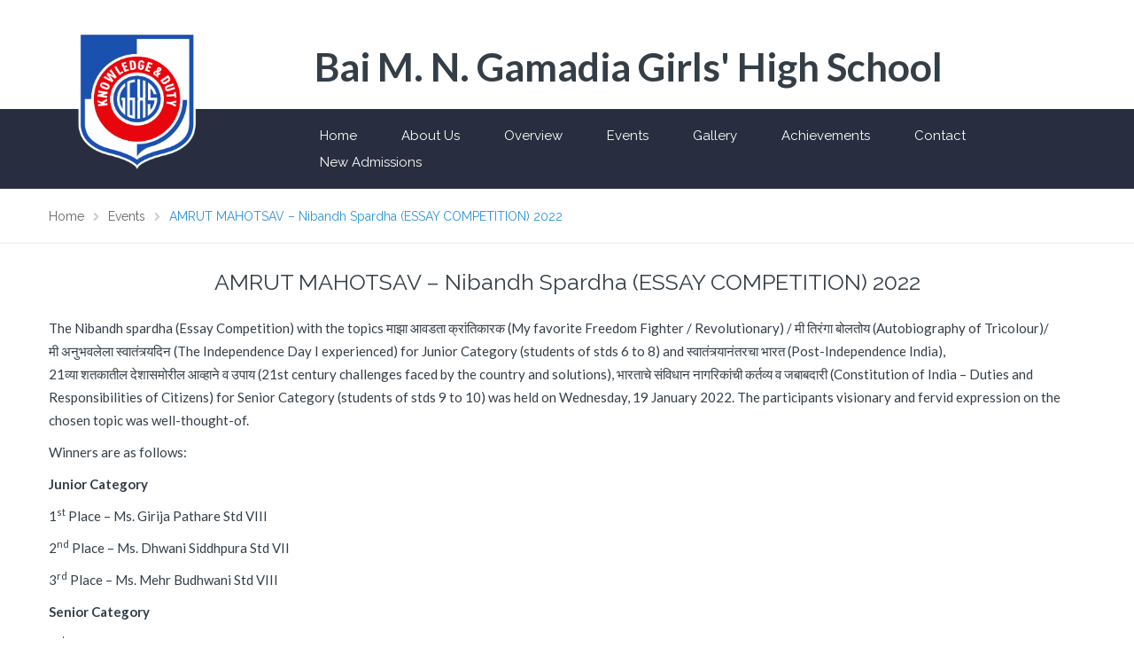

--- FILE ---
content_type: text/html; charset=UTF-8
request_url: https://www.gamadiaschool.org/amrut-mahotsav-nibandh-spardha-essay-competition-2022/
body_size: 12294
content:
<!DOCTYPE html>
<html class="no-js" lang="en-US">
<head>
	<meta charset="UTF-8"/>
	<meta http-equiv="X-UA-Compatible" content="IE=edge">
	<meta name="viewport" content="width=device-width, initial-scale=1">
	<title>AMRUT MAHOTSAV &#8211; Nibandh Spardha (ESSAY COMPETITION) 2022 &#8211; Bai M.N. Gamadia Girls&#039; High School</title>
                        <script>
                            /* You can add more configuration options to webfontloader by previously defining the WebFontConfig with your options */
                            if ( typeof WebFontConfig === "undefined" ) {
                                WebFontConfig = new Object();
                            }
                            WebFontConfig['google'] = {families: ['Lato:400', 'Raleway:100,200,300,400,500,600,700,800,900,100italic,200italic,300italic,400italic,500italic,600italic,700italic,800italic,900italic&subset=latin']};

                            (function() {
                                var wf = document.createElement( 'script' );
                                wf.src = 'https://ajax.googleapis.com/ajax/libs/webfont/1.5.3/webfont.js';
                                wf.type = 'text/javascript';
                                wf.async = 'true';
                                var s = document.getElementsByTagName( 'script' )[0];
                                s.parentNode.insertBefore( wf, s );
                            })();
                        </script>
                        <link rel='dns-prefetch' href='//maps.googleapis.com' />
<link rel='dns-prefetch' href='//fonts.googleapis.com' />
<link rel='dns-prefetch' href='//netdna.bootstrapcdn.com' />
<link rel='dns-prefetch' href='//s.w.org' />
<link rel="alternate" type="application/rss+xml" title="Bai M.N. Gamadia Girls&#039; High School &raquo; Feed" href="https://www.gamadiaschool.org/feed/" />
<link rel="alternate" type="application/rss+xml" title="Bai M.N. Gamadia Girls&#039; High School &raquo; Comments Feed" href="https://www.gamadiaschool.org/comments/feed/" />
		<script type="text/javascript">
			window._wpemojiSettings = {"baseUrl":"https:\/\/s.w.org\/images\/core\/emoji\/13.0.1\/72x72\/","ext":".png","svgUrl":"https:\/\/s.w.org\/images\/core\/emoji\/13.0.1\/svg\/","svgExt":".svg","source":{"concatemoji":"https:\/\/www.gamadiaschool.org\/wp-includes\/js\/wp-emoji-release.min.js?ver=5.6.16"}};
			!function(e,a,t){var n,r,o,i=a.createElement("canvas"),p=i.getContext&&i.getContext("2d");function s(e,t){var a=String.fromCharCode;p.clearRect(0,0,i.width,i.height),p.fillText(a.apply(this,e),0,0);e=i.toDataURL();return p.clearRect(0,0,i.width,i.height),p.fillText(a.apply(this,t),0,0),e===i.toDataURL()}function c(e){var t=a.createElement("script");t.src=e,t.defer=t.type="text/javascript",a.getElementsByTagName("head")[0].appendChild(t)}for(o=Array("flag","emoji"),t.supports={everything:!0,everythingExceptFlag:!0},r=0;r<o.length;r++)t.supports[o[r]]=function(e){if(!p||!p.fillText)return!1;switch(p.textBaseline="top",p.font="600 32px Arial",e){case"flag":return s([127987,65039,8205,9895,65039],[127987,65039,8203,9895,65039])?!1:!s([55356,56826,55356,56819],[55356,56826,8203,55356,56819])&&!s([55356,57332,56128,56423,56128,56418,56128,56421,56128,56430,56128,56423,56128,56447],[55356,57332,8203,56128,56423,8203,56128,56418,8203,56128,56421,8203,56128,56430,8203,56128,56423,8203,56128,56447]);case"emoji":return!s([55357,56424,8205,55356,57212],[55357,56424,8203,55356,57212])}return!1}(o[r]),t.supports.everything=t.supports.everything&&t.supports[o[r]],"flag"!==o[r]&&(t.supports.everythingExceptFlag=t.supports.everythingExceptFlag&&t.supports[o[r]]);t.supports.everythingExceptFlag=t.supports.everythingExceptFlag&&!t.supports.flag,t.DOMReady=!1,t.readyCallback=function(){t.DOMReady=!0},t.supports.everything||(n=function(){t.readyCallback()},a.addEventListener?(a.addEventListener("DOMContentLoaded",n,!1),e.addEventListener("load",n,!1)):(e.attachEvent("onload",n),a.attachEvent("onreadystatechange",function(){"complete"===a.readyState&&t.readyCallback()})),(n=t.source||{}).concatemoji?c(n.concatemoji):n.wpemoji&&n.twemoji&&(c(n.twemoji),c(n.wpemoji)))}(window,document,window._wpemojiSettings);
		</script>
		<style type="text/css">
img.wp-smiley,
img.emoji {
	display: inline !important;
	border: none !important;
	box-shadow: none !important;
	height: 1em !important;
	width: 1em !important;
	margin: 0 .07em !important;
	vertical-align: -0.1em !important;
	background: none !important;
	padding: 0 !important;
}
</style>
	<link rel='stylesheet' id='pt-cv-public-style-css'  href='https://www.gamadiaschool.org/wp-content/plugins/content-views-query-and-display-post-page/public/assets/css/cv.css?ver=2.3.2' type='text/css' media='all' />
<link rel='stylesheet' id='wp-block-library-css'  href='https://www.gamadiaschool.org/wp-includes/css/dist/block-library/style.min.css?ver=5.6.16' type='text/css' media='all' />
<link rel='stylesheet' id='layerslider-css'  href='https://www.gamadiaschool.org/wp-content/plugins/LayerSlider/static/css/layerslider.css?ver=5.6.9' type='text/css' media='all' />
<link rel='stylesheet' id='ls-google-fonts-css'  href='https://fonts.googleapis.com/css?family=Lato:100,300,regular,700,900%7COpen+Sans:300%7CIndie+Flower:regular%7COswald:300,regular,700&#038;subset=latin%2Clatin-ext' type='text/css' media='all' />
<link rel='stylesheet' id='contact-form-7-css'  href='https://www.gamadiaschool.org/wp-content/plugins/contact-form-7/includes/css/styles.css?ver=5.2' type='text/css' media='all' />
<link rel='stylesheet' id='document-gallery-css'  href='https://www.gamadiaschool.org/wp-content/plugins/document-gallery/assets/css/style.min.css?ver=4.4.3' type='text/css' media='all' />
<link rel='stylesheet' id='jquery-ui-css'  href='https://www.gamadiaschool.org/wp-content/plugins/soundy-background-music/css/jquery-ui-1.12.1/jquery-ui.css?ver=5.6.16' type='text/css' media='all' />
<link rel='stylesheet' id='soundy_front_end-css'  href='https://www.gamadiaschool.org/wp-content/plugins/soundy-background-music/css/style-front-end.css?ver=5.6.16' type='text/css' media='all' />
<link rel='stylesheet' id='wpbm-owl-style-css'  href='https://www.gamadiaschool.org/wp-content/plugins/wp-blog-manager/css/owl.carousel.css?ver=1.1.3' type='text/css' media='all' />
<link rel='stylesheet' id='wpbm-bxslider-style-css'  href='https://www.gamadiaschool.org/wp-content/plugins/wp-blog-manager/css/jquery.bxslider.css?ver=1.1.3' type='text/css' media='all' />
<link rel='stylesheet' id='wpbm-fontawesome-css'  href='https://www.gamadiaschool.org/wp-content/plugins/wp-blog-manager/css/font-awesome.min.css?ver=1.1.3' type='text/css' media='all' />
<link rel='stylesheet' id='wpbm-font-css'  href='//fonts.googleapis.com/css?family=Bitter%7CHind%7CPlayfair+Display%3A400%2C400i%2C700%2C700i%2C900%2C900i%7COpen+Sans%3A400%2C500%2C600%2C700%2C900%7CLato%3A300%2C400%2C700%2C900%7CMontserrat%7CDroid+Sans%7CRoboto%7CLora%3A400%2C400i%2C700%2C700i%7CRoboto+Slab%7CRubik%7CMerriweather%3A300%2C400%2C700%2C900%7CPoppins%7CRopa+Sans%7CPlayfair+Display%7CRubik%7CSource+Sans+Pro%7CRoboto+Condensed%7CRoboto+Slab%3A300%2C400%2C700%7CAmatic+SC%3A400%2C700%7CQuicksand%7COswald%7CQuicksand%3A400%2C500%2C700&#038;ver=5.6.16' type='text/css' media='all' />
<link rel='stylesheet' id='wpbm-frontend-style-css'  href='https://www.gamadiaschool.org/wp-content/plugins/wp-blog-manager/css/wpbm-frontend.css?ver=1.1.3' type='text/css' media='all' />
<link rel='stylesheet' id='wpbm-responsive-style-css'  href='https://www.gamadiaschool.org/wp-content/plugins/wp-blog-manager/css/wpbm-responsive.css?ver=1.1.3' type='text/css' media='all' />
<link rel='stylesheet' id='smart-grid-css'  href='https://www.gamadiaschool.org/wp-content/plugins/school-time-plugin/extensions/smart-grid-gallery/includes/dist/sgg.min.css?ver=5.6.16' type='text/css' media='all' />
<link rel='stylesheet' id='testimonial-rotator-style-css'  href='https://www.gamadiaschool.org/wp-content/plugins/school-time-plugin/extensions/testimonial-rotator/testimonial-rotator-style.css?ver=5.6.16' type='text/css' media='all' />
<link rel='stylesheet' id='font-awesome-css'  href='//netdna.bootstrapcdn.com/font-awesome/latest/css/font-awesome.min.css?ver=5.6.16' type='text/css' media='all' />
<link rel='stylesheet' id='st-video-popup-css'  href='https://www.gamadiaschool.org/wp-content/plugins/school-time-plugin/vc-addons/video-popup/assets/video-popup.css?ver=5.6.16' type='text/css' media='all' />
<link rel='stylesheet' id='vc_extend_style-css'  href='https://www.gamadiaschool.org/wp-content/plugins/school-time-plugin/vc-addons/logo/assets/vc_extend.css?ver=5.6.16' type='text/css' media='all' />
<link rel='stylesheet' id='school-time-icons-css'  href='https://www.gamadiaschool.org/wp-content/themes/school-time/assets/css/school-time-icons.css?ver=5.6.16' type='text/css' media='all' />
<link rel='stylesheet' id='sp-style-css'  href='https://www.gamadiaschool.org/wp-content/plugins/school-time-plugin//public/css/style.css?ver=5.6.16' type='text/css' media='all' />
<link rel='stylesheet' id='bricklayer.groundwork-css'  href='https://www.gamadiaschool.org/wp-content/themes/school-time/assets/css/groundwork-responsive.css?ver=5.6.16' type='text/css' media='all' />
<link rel='stylesheet' id='style.default-css'  href='https://www.gamadiaschool.org/wp-content/themes/school-time/style.css?ver=5.6.16' type='text/css' media='all' />
<link rel='stylesheet' id='school_time_options_style-css'  href='//www.gamadiaschool.org/wp-content/uploads/school_time_options_style.css?ver=5.6.16' type='text/css' media='all' />
<style type="text/css">.document-gallery .document-icon a {
    font-size: 20px;
    line-height: 25px;
    display: block;
}
.document-gallery .document-icon img {
    width: 130px;
}


@media(max-width:768px){
.document-icon{width: 100% !important;}
}</style>
		<script type="text/javascript">
			ajaxurl = typeof(ajaxurl) !== 'string' ? 'https://www.gamadiaschool.org/wp-admin/admin-ajax.php' : ajaxurl;
		</script>
		<script type='text/javascript' src='https://www.gamadiaschool.org/wp-content/plugins/LayerSlider/static/js/greensock.js?ver=1.11.8' id='greensock-js'></script>
<script type='text/javascript' src='https://www.gamadiaschool.org/wp-includes/js/jquery/jquery.min.js?ver=3.5.1' id='jquery-core-js'></script>
<script type='text/javascript' src='https://www.gamadiaschool.org/wp-includes/js/jquery/jquery-migrate.min.js?ver=3.3.2' id='jquery-migrate-js'></script>
<script type='text/javascript' id='layerslider-js-extra'>
/* <![CDATA[ */
var LS_Meta = {"v":"5.6.9"};
/* ]]> */
</script>
<script type='text/javascript' src='https://www.gamadiaschool.org/wp-content/plugins/LayerSlider/static/js/layerslider.kreaturamedia.jquery.js?ver=5.6.9' id='layerslider-js'></script>
<script type='text/javascript' src='https://www.gamadiaschool.org/wp-content/plugins/LayerSlider/static/js/layerslider.transitions.js?ver=5.6.9' id='layerslider-transitions-js'></script>
<script type='text/javascript' src='https://www.gamadiaschool.org/wp-content/plugins/soundy-background-music/js/front-end.js?ver=5.6.16' id='soundy-front-end-js'></script>
<script type='text/javascript' src='https://www.gamadiaschool.org/wp-content/plugins/wp-blog-manager/js/owl.carousel.js?ver=1.1.3' id='wpbm-owl-script-js'></script>
<script type='text/javascript' src='https://www.gamadiaschool.org/wp-content/plugins/wp-blog-manager/js/owl.carousel.1.js?ver=1.1.3' id='wpbm-owl-script-1-js'></script>
<script type='text/javascript' src='https://www.gamadiaschool.org/wp-content/plugins/wp-blog-manager/js/isotope.min.js?ver=1.1.3' id='wpbm-isotope-script-js'></script>
<script type='text/javascript' src='https://www.gamadiaschool.org/wp-content/plugins/wp-blog-manager/js/jquery.bxslider.min.js?ver=1.1.3' id='wpbm-bxslider-script-js'></script>
<script type='text/javascript' src='https://www.gamadiaschool.org/wp-content/plugins/wp-blog-manager/js/imagesloaded.min.js?ver=1.1.3' id='wpbm-imageloaded-script-js'></script>
<script type='text/javascript' id='wpbm-frontend-script-js-extra'>
/* <![CDATA[ */
var wpbm_frontend_js_params = {"ajax_url":"https:\/\/www.gamadiaschool.org\/wp-admin\/admin-ajax.php","ajax_nonce":"c7fe43fd7a"};
/* ]]> */
</script>
<script type='text/javascript' src='https://www.gamadiaschool.org/wp-content/plugins/wp-blog-manager/js/wpbm-frontend.js?ver=1.1.3' id='wpbm-frontend-script-js'></script>
<script type='text/javascript' src='https://www.gamadiaschool.org/wp-content/plugins/school-time-plugin/extensions/smart-grid-gallery/includes/dist/sgg.min.js?ver=5.6.16' id='smart-grid-js'></script>
<script type='text/javascript' src='https://www.gamadiaschool.org/wp-content/plugins/school-time-plugin/extensions/testimonial-rotator/js/jquery.cycletwo.js?ver=5.6.16' id='cycletwo-js'></script>
<script type='text/javascript' src='https://www.gamadiaschool.org/wp-content/plugins/school-time-plugin/extensions/testimonial-rotator/js/jquery.cycletwo.addons.js?ver=5.6.16' id='cycletwo-addons-js'></script>
<script type='text/javascript' src='https://maps.googleapis.com/maps/api/js?sensor=false&key=AIzaSyCSWtJkKQbGCoLDNDCEI61L3qnONHjxb9Y#038;ver=5.6.16' id='gmaps-js'></script>
<script type='text/javascript' src='https://www.gamadiaschool.org/wp-content/themes/school-time/assets/js/vendor/modernizr-2.7.0.min.js' id='modernizr-js'></script>
<meta name="generator" content="Powered by LayerSlider 5.6.9 - Multi-Purpose, Responsive, Parallax, Mobile-Friendly Slider Plugin for WordPress." />
<!-- LayerSlider updates and docs at: https://kreaturamedia.com/layerslider-responsive-wordpress-slider-plugin/ -->
<link rel="https://api.w.org/" href="https://www.gamadiaschool.org/wp-json/" /><link rel="alternate" type="application/json" href="https://www.gamadiaschool.org/wp-json/wp/v2/posts/6563" /><link rel="EditURI" type="application/rsd+xml" title="RSD" href="https://www.gamadiaschool.org/xmlrpc.php?rsd" />
<link rel="wlwmanifest" type="application/wlwmanifest+xml" href="https://www.gamadiaschool.org/wp-includes/wlwmanifest.xml" /> 
<meta name="generator" content="WordPress 5.6.16" />
<link rel="canonical" href="https://www.gamadiaschool.org/amrut-mahotsav-nibandh-spardha-essay-competition-2022/" />
<link rel='shortlink' href='https://www.gamadiaschool.org/?p=6563' />
<link rel="alternate" type="application/json+oembed" href="https://www.gamadiaschool.org/wp-json/oembed/1.0/embed?url=https%3A%2F%2Fwww.gamadiaschool.org%2Famrut-mahotsav-nibandh-spardha-essay-competition-2022%2F" />
<link rel="alternate" type="text/xml+oembed" href="https://www.gamadiaschool.org/wp-json/oembed/1.0/embed?url=https%3A%2F%2Fwww.gamadiaschool.org%2Famrut-mahotsav-nibandh-spardha-essay-competition-2022%2F&#038;format=xml" />
	<script>
		var school_time_plugin = school_time_plugin ||
			{
				data: {
					vcWidgets: {}
				}
			};
	</script>
	<script>
		var wheels = wheels ||
			{
				siteName: "Bai M.N. Gamadia Girls&#039; High School",
				data: {
					useScrollToTop: true,
					useStickyMenu: false,
					scrollToTopText: "",
					isAdminBarShowing: false,
					initialWaypointScrollCompensation: "120"				}
			};
	</script>
<style>.st-slider-button {
    background-color: #2d94d8 !important;
    color: #fff !important;
}
.st-slider-button:hover {
  background-color: #3d9bdb !important;
  color: #fff !important;
}
.st-slider-alt-button {
  background-color: #fff !important;
  color: #2d94d8 !important;
}
.st-slider-alt-button:hover {
  background-color: #2d94d8 !important;
  color: #fff !important;
}

#menu-main-menu{margin-left: 24%;}

body > div.cbp-container.wh-top-bar.pad-left > div:nth-child(2) > div.wpb_column.vc_column_container.vc_col-sm-3.vc_hidden-md.vc_hidden-sm.vc_hidden-xs > div > div > div > figure > a > img{position: absolute;
    left: 15%;
    z-index: 1111;
    max-width: 140px;
    max-height: 160px;}

.vc_img-placeholder{max-width:140px!important;}    
.sf-menu.wh-menu-main li:after{color: #282e3f;}
.justified-gallery .sgg-caption span {display:none;}
.pdfalign p {text-align:justify;}
#comments {
  display:none;
}

.single .prev-next-item a{font-size:14px;}

.header-mesage-row{display:none;}

.single .prev-next-item .label{
    margin: 0 0 -8px;}
.single-post .fourths.three{width:100%;}    
.single-post .thumbnail a>img{margin: 0 auto;}
.single-post .entry-meta{text-align: center;}
.wpbm-grid-template-23 .wpbm-image { height: 160px;}
.wpbm-grid-template-23 .wpbm-meta-wrap { margin-bottom: 9px !important;}
.wpbm-grid-template-23 .wpbm-title { margin-bottom: 33px !important;}</style>
<script id="wh-custom-js-code">
jQuery(document).ready(function(){
setTimeout(function(){
var ab = '<div style=padding-top:20px;font-size:18px;font-weight:bold;text-align:center;>Bai M.N. Gamadia Girls &#39; High School</div>';
jQuery(".respmenu-wrap").append(ab);
},1000);
jQuery("head").append('<link rel="icon" href="https://www.gamadiaschool.org/wp-content/uploads/2018/07/school-logo-mobile-jpg.png" type="image/gif" sizes="32x32">');
});
</script>
	<style>
		@media screen and (max-width: 767px) {
			#cbp-menu-main { width: 100%; }

			.wh-main-menu { display: none; }
			.wh-header { display: none; }
		}
	</style>
	<script>
		var wheels  = wheels || {};
		wheels.data = wheels.data || {};

		wheels.data.respmenu = {
			id: 'cbp-menu-main',
			options: {
				id: 'cbp-menu-main-respmenu',
				submenuToggle: {
					className: 'cbp-respmenu-more',
					html: '<i class="fa fa-angle-down"></i>'
				},
				logo: {
					src: "https:\/\/www.gamadiaschool.org\/wp-content\/uploads\/2018\/06\/logo-mobile-1.png",
					link: 'https://www.gamadiaschool.org/'
				},
				toggleSwitch: {
					src: ""				},
				prependTo: 'body',
				skipClasses: ['wcmenucart-contents']
			}
		};
	</script>
	<style type="text/css" data-type="vc_custom-css">.wh-header-button {
    font-size: 14px;
}
@media(max-width: 768px){
.logo_mobile{height: 1px !important;}
.pad-left{display: none;}
}</style><style type="text/css" data-type="vc_shortcodes-custom-css">.vc_custom_1459505036891{padding-top: 30px !important;}.vc_custom_1459169763730{margin-top: 25px !important;margin-bottom: 25px !important;}.vc_custom_1459169732301{margin-bottom: 25px !important;}</style><style type="text/css" data-type="vc_custom-css">.wh-footer {
    color: #948c8c;
}
@media (max-width:768px) {
.wh-footer-big-title,    
.wh-footer-big-title a {
    font-size: 16px;
    line-height: 21px;
}
}
.addhours{font-weight: bold;}
@media(max-width: 768px){
    .vc_custom_1506584680985{
      padding-top: 10px !important;}
     }
.footerClass{height: 33px; 
    line-height: 0.2; background: #7b7b7b;}     
.footerTopHeight{height: 20px;}</style><style type="text/css" data-type="vc_shortcodes-custom-css">.vc_custom_1511853937757{background-color: #34373c !important;}.vc_custom_1457438149013{padding-bottom: 5px !important;background-color: #34373c !important;}.vc_custom_1459852665865{margin-bottom: 0px !important;padding-top: 0px !important;}.vc_custom_1459520219603{margin-top: 0px !important;padding-top: 0px !important;}.vc_custom_1459852997752{margin-bottom: 10px !important;padding-top: 0px !important;}.vc_custom_1457436622007{padding-top: 0px !important;}.vc_custom_1459852701024{margin-bottom: 0px !important;padding-top: 0px !important;}.vc_custom_1459520532939{margin-top: -2px !important;}.vc_custom_1506585348723{margin-bottom: 0px !important;padding-left: 29px !important;}.vc_custom_1532697393126{margin-bottom: 20px !important;padding-left: 29px !important;}.vc_custom_1459520538228{margin-top: -2px !important;}.vc_custom_1528974534390{margin-bottom: 0px !important;padding-left: 29px !important;}.vc_custom_1532696893818{margin-bottom: 0px !important;padding-left: 29px !important;}.vc_custom_1534418113355{margin-bottom: 0px !important;padding-left: 29px !important;}.vc_custom_1534418068161{margin-bottom: 0px !important;padding-left: 29px !important;}.vc_custom_1532697016198{margin-bottom: 0px !important;padding-left: 29px !important;}.vc_custom_1534418123629{margin-bottom: 0px !important;padding-left: 29px !important;}.vc_custom_1532697075711{margin-bottom: 0px !important;padding-left: 29px !important;}.vc_custom_1532697481576{margin-bottom: 0px !important;padding-left: 29px !important;}.vc_custom_1506584680985{margin-bottom: 15px !important;}.vc_custom_1459852535619{margin-bottom: -15px !important;}.vc_custom_1459844282139{padding-top: 17px !important;padding-bottom: 5px !important;}.vc_custom_1459844288411{padding-top: 17px !important;padding-bottom: 5px !important;}</style>
<style type="text/css" id="breadcrumb-trail-css">.breadcrumbs .trail-browse,.breadcrumbs .trail-items,.breadcrumbs .trail-items li {display: inline-block;margin:0;padding: 0;border:none;background:transparent;text-indent: 0;}.breadcrumbs .trail-browse {font-size: inherit;font-style:inherit;font-weight: inherit;color: inherit;}.breadcrumbs .trail-items {list-style: none;}.trail-items li::after {content: "\002F";padding: 0 0.5em;}.trail-items li:last-of-type::after {display: none;}</style>
<meta name="generator" content="Powered by WPBakery Page Builder - drag and drop page builder for WordPress."/>
		<style type="text/css" id="wp-custom-css">
			.pt-cv-wrapper .btn-success {
    color: #fff;
    background-color: #1810cb;
    border-color: #170bc5;
}
.pt-cv-wrapper .btn-success:hover {
    color: #fff;
    background-color: #1810cb;
    border-color: #170bc5;
}

.post h1{margin-top: -25px;    font-size: 25px;
    text-align: center;}
.single .thumbnail {
    margin-bottom: 11px;
    display: none;
}
.single-post .entry-meta {
    text-align: center;
    display: none;
} 
		</style>
		<noscript><style> .wpb_animate_when_almost_visible { opacity: 1; }</style></noscript></head>
<body class="post-template-default single single-post postid-6563 single-format-standard wpb-js-composer js-comp-ver-6.2.0 vc_responsive">
		<div class="cbp-container wh-top-bar pad-left">
		<div class="vc_row wpb_row vc_row-fluid"><div class="wpb_column vc_column_container vc_col-sm-12"><div class="vc_column-inner"><div class="wpb_wrapper"><div class="vc_empty_space  logo_mobile"   style="height: 32px"><span class="vc_empty_space_inner"></span></div></div></div></div></div><div class="vc_row wpb_row vc_row-fluid"><div class="wpb_column vc_column_container vc_col-sm-3 vc_hidden-md vc_hidden-sm vc_hidden-xs"><div class="vc_column-inner"><div class="wpb_wrapper">
          	<div  class="wpb_single_image wpb_content_element vc_align_left">
          		<figure class="wpb_wrapper vc_figure">
          			<a href="https://www.gamadiaschool.org/"><img class="vc_img-placeholder vc_single_image-img" src="https://www.gamadiaschool.org/wp-content/uploads/2018/06/logo-gamadia.png" alt="logo"/></a>
          		</figure>
          	</div>
          </div></div></div><div class="wpb_column vc_column_container vc_col-sm-9 vc_hidden-md vc_hidden-sm vc_hidden-xs"><div class="vc_column-inner vc_custom_1459505036891"><div class="wpb_wrapper">
	<div class="wpb_text_column wpb_content_element " >
		<div class="wpb_wrapper">
			<p style="font-size: 44px; font-weight: 600;">Bai M. N. Gamadia Girls' High School</p>

		</div>
	</div>
</div></div></div></div><div class="vc_row wpb_row vc_row-fluid"><div class="wpb_column vc_column_container vc_col-sm-12 vc_hidden-lg vc_hidden-xs"><div class="vc_column-inner"><div class="wpb_wrapper">
          	<div  class="wpb_single_image wpb_content_element vc_align_center vc_custom_1459169763730">
          		<figure class="wpb_wrapper vc_figure">
          			<a href="https://www.gamadiaschool.org/"><img class="vc_img-placeholder vc_single_image-img" src="https://www.gamadiaschool.org/wp-content/uploads/2018/06/logo-gamadia.png" alt="logo"/></a>
          		</figure>
          	</div>
          <div class="vc_separator wpb_content_element vc_separator_align_center vc_sep_width_50 vc_sep_pos_align_center vc_separator_no_text vc_sep_color_grey vc_custom_1459169732301  vc_custom_1459169732301" ><span class="vc_sep_holder vc_sep_holder_l"><span  class="vc_sep_line"></span></span><span class="vc_sep_holder vc_sep_holder_r"><span  class="vc_sep_line"></span></span>
</div>
	<div class="wpb_text_column wpb_content_element " >
		<div class="wpb_wrapper">
			<p style="text-align: center; font-weight: bold;">Bai M. N. Gamadia Girls' High School</p>

		</div>
	</div>
</div></div></div></div>	</div>

<header class="cbp-row wh-header wh-header-inner ">

	<div class="wh-main-menu-bar-wrapper">
		<div class="cbp-container">
							<div class="logo-sticky">
		<a href="https://www.gamadiaschool.org/">
			<img width="100" src="https://www.gamadiaschool.org/wp-content/uploads/2018/06/logo-gamadia.png"
			     alt="logo">
		</a>
	</div>
			<div class="wh-main-menu one whole wh-padding">
				
<div id="cbp-menu-main">
	<div class="menu-main-menu-container"><ul id="menu-main-menu" class="sf-menu wh-menu-main pull-left"><li id="menu-item-976" class="menu-item menu-item-type-post_type menu-item-object-page menu-item-home menu-item-976"><a href="https://www.gamadiaschool.org/">Home</a></li>
<li id="menu-item-1628" class="menu-item menu-item-type-custom menu-item-object-custom menu-item-has-children menu-item-1628"><a href="https://www.gamadiaschool.org/history/">About Us</a>
<ul class="sub-menu">
	<li id="menu-item-1631" class="menu-item menu-item-type-post_type menu-item-object-page menu-item-1631"><a href="https://www.gamadiaschool.org/history/">History</a></li>
	<li id="menu-item-3779" class="menu-item menu-item-type-post_type menu-item-object-page menu-item-3779"><a href="https://www.gamadiaschool.org/management/managements/">Management</a></li>
	<li id="menu-item-5514" class="menu-item menu-item-type-custom menu-item-object-custom menu-item-5514"><a href="https://www.gamadiaschool.org/principals-message/">Principal’s Message</a></li>
</ul>
</li>
<li id="menu-item-1639" class="menu-item menu-item-type-custom menu-item-object-custom menu-item-has-children menu-item-1639"><a href="https://www.gamadiaschool.org/school-profile/">Overview</a>
<ul class="sub-menu">
	<li id="menu-item-1640" class="menu-item menu-item-type-custom menu-item-object-custom menu-item-1640"><a href="https://www.gamadiaschool.org/school-profile/">Profile</a></li>
	<li id="menu-item-1655" class="menu-item menu-item-type-post_type menu-item-object-page menu-item-1655"><a href="https://www.gamadiaschool.org/staff/">Staff</a></li>
</ul>
</li>
<li id="menu-item-3690" class="menu-item menu-item-type-post_type menu-item-object-page menu-item-3690"><a href="https://www.gamadiaschool.org/events/">Events</a></li>
<li id="menu-item-1609" class="menu-item menu-item-type-custom menu-item-object-custom menu-item-1609"><a href="https://www.gamadiaschool.org/gallery-alt/">Gallery</a></li>
<li id="menu-item-1635" class="menu-item menu-item-type-custom menu-item-object-custom menu-item-has-children menu-item-1635"><a href="https://www.gamadiaschool.org/ssc-results/">Achievements</a>
<ul class="sub-menu">
	<li id="menu-item-1636" class="menu-item menu-item-type-post_type menu-item-object-page menu-item-1636"><a href="https://www.gamadiaschool.org/ssc-results/">SSC Results</a></li>
	<li id="menu-item-4249" class="menu-item menu-item-type-post_type menu-item-object-page menu-item-4249"><a href="https://www.gamadiaschool.org/other-activities/">Other Activities</a></li>
</ul>
</li>
<li id="menu-item-980" class="menu-item menu-item-type-post_type menu-item-object-page menu-item-980"><a href="https://www.gamadiaschool.org/contact/">Contact</a></li>
<li id="menu-item-5563" class="menu-item menu-item-type-post_type menu-item-object-page menu-item-5563"><a href="https://www.gamadiaschool.org/admission-form-2022-2023/">New Admissions</a></li>
</ul></div></div>
			</div>
		</div>
	</div>
</header>

	<div class="header-mesage-row">
		<div class="cbp-container">
			<div class="one whole wh-padding">
				<p>The child has one intuitive aim: self development</p>
			</div>
		</div>
	</div>
		<div class="cbp-row wh-breadcrumbs-bar">
		<div class="cbp-container">
			<div class="one whole wh-padding wh-breadcrumbs-wrapper">
				<div class="wh-breadcrumbs align-left">
					<nav aria-label="Breadcrumbs" class="breadcrumb-trail breadcrumbs"><ul class="trail-items" itemscope itemtype="http://schema.org/BreadcrumbList"><li itemprop="itemListElement" itemscope itemtype="http://schema.org/ListItem" class="trail-item trail-begin"><a href="https://www.gamadiaschool.org" rel="home"><span itemprop="name">Home</span></a><meta itemprop="position" content="1" /></li><li itemprop="itemListElement" itemscope itemtype="http://schema.org/ListItem" class="trail-item"><a href="https://www.gamadiaschool.org/category/events/"><span itemprop="name">Events</span></a><meta itemprop="position" content="2" /></li><li itemprop="itemListElement" itemscope itemtype="http://schema.org/ListItem" class="trail-item trail-end"><span itemprop="name">AMRUT MAHOTSAV &#8211; Nibandh Spardha (ESSAY COMPETITION) 2022</span><meta itemprop="position" content="3" /></li></ul></nav>				</div>
			</div>
		</div>
	</div>
<div class="cbp-row wh-content">
	<div class="cbp-container">
					<div class="three fourths wh-padding wh-content-inner">
					<div class="post-6563 post type-post status-publish format-standard hentry category-events">
		<div class="thumbnail">
					</div>
		<div class="entry-meta">
	<span class="date"><i class="icon-Agenda"></i><a href="https://www.gamadiaschool.org/amrut-mahotsav-nibandh-spardha-essay-competition-2022/" title="Permalink to AMRUT MAHOTSAV &#8211; Nibandh Spardha (ESSAY COMPETITION) 2022" rel="bookmark"><time class="entry-date" datetime="2022-01-19T07:27:00+00:00">January 19, 2022</time></a></span><span class="categories-links"><i class="icon-Folder2"></i><a href="https://www.gamadiaschool.org/category/events/" rel="category tag">Events</a></span><span class="author vcard"><i class="icon-User2"></i> by <a class="url fn n" href="https://www.gamadiaschool.org/author/admin/" title="View all posts by admin" rel="author">admin</a></span></div>
					<h1>AMRUT MAHOTSAV &#8211; Nibandh Spardha (ESSAY COMPETITION) 2022</h1>				<div class="entry-content">
			
<p>The Nibandh spardha (Essay Competition) with the topics माझा आवडता क्रांतिकारक (My favorite Freedom Fighter / Revolutionary) / मी तिरंगा बोलतोय (Autobiography of Tricolour)/ मी अनुभवलेला स्वातंत्र्यदिन (The Independence Day I experienced) for Junior Category (students of stds 6 to 8) and स्वातंत्र्यानंतरचा भारत (Post-Independence India), 21व्या शतकातील देशासमोरील आव्हाने व उपाय (21st century challenges faced by the country and solutions), भारताचे संविधान नागरिकांची कर्तव्य व जबाबदारी (Constitution of India &#8211; Duties and Responsibilities of Citizens) for Senior Category (students of stds 9 to 10) was held on Wednesday, 19 January 2022. The participants visionary and fervid expression on the chosen topic was well-thought-of.</p>



<p>Winners are as follows:</p>



<p><strong>Junior Category</strong><strong></strong></p>



<p>1<sup>st</sup>&nbsp;Place &#8211; Ms. Girija Pathare Std VIII</p>



<p>2<sup>nd</sup>&nbsp;Place &#8211; Ms. Dhwani Siddhpura Std VII</p>



<p>3<sup>rd</sup>&nbsp;Place &#8211; Ms. Mehr Budhwani Std VIII</p>



<p><strong>Senior Category</strong><strong></strong></p>



<p>1<sup>st</sup>&nbsp;Place &#8211; Ms. Mahi Trivedi Std IX</p>



<p>2<sup>nd</sup>&nbsp;Place &#8211; Ms. Jayshree Rathi Std IX</p>



<p>3<sup>rd</sup>&nbsp;Place &#8211; Ms. Lavina Mistry Std X</p>
		</div>
					<div class="share-this">
				<div class="share-title">Share it</div>
				<!-- http://simplesharingbuttons.com/ -->
				<ul class="share-buttons">
					<li><a href="https://www.facebook.com/sharer/sharer.php?u=https%3A%2F%2Fwww.gamadiaschool.org&t="
					       target="_blank" title="Share on Facebook"
					       onclick="window.open('https://www.facebook.com/sharer/sharer.php?u=' + encodeURIComponent(document.URL) + '&t=' + encodeURIComponent(document.URL)); return false;"><i
								class="fa fa-facebook"></i></a></li>
					<li>
						<a href="https://twitter.com/intent/tweet?source=https%3A%2F%2Fwww.gamadiaschool.org&text=:%20https%3A%2F%2Fwww.gamadiaschool.org"
						   target="_blank" title="Tweet"
						   onclick="window.open('https://twitter.com/intent/tweet?text=' + encodeURIComponent(document.title) + ':%20' + encodeURIComponent(document.URL)); return false;"><i
								class="fa fa-twitter"></i></a></li>
					<li><a href="https://plus.google.com/share?url=https%3A%2F%2Fwww.gamadiaschool.org"
					       target="_blank" title="Share on Google+"
					       onclick="window.open('https://plus.google.com/share?url=' + encodeURIComponent(document.URL)); return false;"><i
								class="fa fa-google-plus"></i></a></li>
					<li>
						<a href="http://pinterest.com/pin/create/button/?url=https%3A%2F%2Fwww.gamadiaschool.org&description="
						   target="_blank" title="Pin it"
						   onclick="window.open('http://pinterest.com/pin/create/button/?url=' + encodeURIComponent(document.URL) + '&description=' +  encodeURIComponent(document.title)); return false;"><i
								class="fa fa-pinterest"></i></a></li>
					<li>
						<a href="http://www.linkedin.com/shareArticle?mini=true&url=https%3A%2F%2Fwww.gamadiaschool.org&title=&summary=&source=https%3A%2F%2Fwww.gamadiaschool.org"
						   target="_blank" title="Share on LinkedIn"
						   onclick="window.open('http://www.linkedin.com/shareArticle?mini=true&url=' + encodeURIComponent(document.URL) + '&title=' +  encodeURIComponent(document.title)); return false;"><i
								class="fa fa-linkedin"></i></a></li>
				</ul>
			</div>
				<div class="prev-next-item">
			
			<div class="left-cell">
				<p class="label">Previous</p>
				<i class="icon-Arrow-left"></i> <a href="https://www.gamadiaschool.org/amrut-mahotsav-rangoli-spardha-rangoli-competition-2022/" rel="prev">AMRUT MAHOTSAV &#8211; RANGOLI SPARDHA (RANGOLI COMPETITION) 2022</a> 
			</div>
			<div class="right-cell">
				<p class="label">Next</p>
				<a href="https://www.gamadiaschool.org/republic-day-activity-2022-pre-primary-department/" rel="next">REPUBLIC DAY ACTIVITY 2022 &#8211; PRE-PRIMARY DEPARTMENT</a> <i class="icon-Arrow-right"></i> 			</div>
			<div class="clearfix"></div>
		</div>
		
	<section id="comments">
		<div class="alert alert-warning">
			Comments are closed.		</div>
	</section><!-- /#comments -->

	</div>
			</div>
			<div class="wh-sidebar one fourth wh-padding">
							</div>
			</div>
</div>
	<div class="cbp-container wh-footer">
		<div data-vc-full-width="true" data-vc-full-width-init="false" class="vc_row wpb_row vc_row-fluid footerTopHeight vc_custom_1511853937757 vc_row-has-fill"><div class="wpb_column vc_column_container vc_col-sm-12"><div class="vc_column-inner vc_custom_1459852665865"><div class="wpb_wrapper"><div class="vc_separator wpb_content_element vc_separator_align_center vc_sep_width_100 vc_sep_pos_align_center vc_separator_no_text" ><span class="vc_sep_holder vc_sep_holder_l"><span  style="border-color:#5a5c60;" class="vc_sep_line"></span></span><span class="vc_sep_holder vc_sep_holder_r"><span  style="border-color:#5a5c60;" class="vc_sep_line"></span></span>
</div></div></div></div></div><div class="vc_row-full-width vc_clearfix"></div><div data-vc-full-width="true" data-vc-full-width-init="false" class="vc_row wpb_row vc_row-fluid vc_custom_1457438149013 vc_row-has-fill"><div class="wpb_column vc_column_container vc_col-sm-3"><div class="vc_column-inner vc_custom_1459520219603"><div class="wpb_wrapper">
					<div class="wh-theme-icon vc_custom_1459520532939 " style="font-size:16px;position:absolute;color:#ffffff!important;">
				<i class="icon-Pin-New" ></i>
			</div>
		
		<p style="font-size: 16px;color: #ffffff;text-align: left" class="vc_custom_heading addhours vc_custom_1506585348723" >Our Address</p><p style="font-size: 14px;color: #ffffff;text-align: left" class="vc_custom_heading vc_custom_1532697393126" >268, Shamaldas Gandhi Marg,
Opp. Parsi Dairy Farm,
Princess Street,
Mumbai - 400002.</p></div></div></div><div class="wpb_column vc_column_container vc_col-sm-3"><div class="vc_column-inner vc_custom_1459852997752"><div class="wpb_wrapper">
					<div class="wh-theme-icon vc_custom_1459520538228 " style="font-size:16px;position:absolute;color:#ffffff!important;">
				<i class="icon-Clock-New" ></i>
			</div>
		
		<p style="font-size: 16px;color: #ffffff;text-align: left" class="vc_custom_heading addhours vc_custom_1528974534390" >Visiting Hours</p><p style="font-size: 16px;color: #ffffff;text-align: left" class="vc_custom_heading addhours vc_custom_1532696893818" ><b>Principal:</b></p><p style="font-size: 12px;color: #ffffff;text-align: left" class="vc_custom_heading vc_custom_1534418113355" >10:00 a.m. - 11:00 a.m</p><p style="font-size: 14px;color: #ffffff;text-align: left" class="vc_custom_heading vc_custom_1534418068161" >(On Monday, Wednesday &amp; Friday Only) or by prior appointment</p><p style="font-size: 16px;color: #ffffff;text-align: left" class="vc_custom_heading addhours vc_custom_1532697016198" ><b>Office:</b></p><p style="font-size: 12px;color: #ffffff;text-align: left" class="vc_custom_heading vc_custom_1534418123629" >9:00 a.m. - 10:00 a.m. / 2:00 p.m. - 3:00 p.m.</p><p style="font-size: 16px;color: #ffffff;text-align: left" class="vc_custom_heading addhours vc_custom_1532697075711" ><b>Teachers:</b></p><p style="font-size: 14px;color: #ffffff;text-align: left" class="vc_custom_heading vc_custom_1532697481576" >By prior appointment</p></div></div></div><div class="wpb_column vc_column_container vc_col-sm-3"><div class="vc_column-inner vc_custom_1457436622007"><div class="wpb_wrapper">
	<div class="wpb_raw_code wpb_content_element wpb_raw_html" >
		<div class="wpb_wrapper">
			<style>
@import url(https://maxcdn.bootstrapcdn.com/font-awesome/4.6.3/css/font-awesome.min.css);

/*----- Social Links -----*/
.social-nav {
    padding: 0;
    list-style: none;
    margin: -10px 0 0 70px;
}
.social-nav li {
    float: left;
    margin: 10px 0 0 10px;
    list-style: none;
}
.social-nav a {
    display: inline-block;
    float: left;
    width: 48px;
    height: 48px;
    font-size: 20px;
    color: #fff;
    text-decoration: none;
    cursor: pointer;
    text-align: center;
    line-height: 48px;
    background: #000;
    position: relative;
    transition: all 0.5s;
    -ms-transition: all 0.5s;
    -webkit-transition: all 0.5s;
    -moz-transition: all 0.5s;
}
.social-nav a {
    overflow: hidden;
    font-size: 26px;
    border-radius: 4px;
}
.social-nav a:hover {
    background: #fff;
    text-shadow: 0px 0px #d4d4d4, 1px 1px #d4d4d4, 2px 2px #d4d4d4, 3px 3px #d4d4d4, 4px 4px #d4d4d4, 5px 5px #d4d4d4, 6px 6px #d4d4d4, 7px 7px #d4d4d4, 8px 8px #d4d4d4, 9px 9px #d4d4d4, 10px 10px #d4d4d4, 11px 11px #d4d4d4, 12px 12px #d4d4d4, 13px 13px #d4d4d4, 14px 14px #d4d4d4, 15px 15px #d4d4d4, 16px 16px #d4d4d4, 17px 17px #d4d4d4, 18px 18px #d4d4d4, 19px 19px #d4d4d4, 20px 20px #d4d4d4, 21px 21px #d4d4d4, 22px 22px #d4d4d4, 23px 23px #d4d4d4, 24px 24px #d4d4d4, 25px 25px #d4d4d4, 26px 26px #d4d4d4, 27px 27px #d4d4d4, 28px 28px #d4d4d4, 29px 29px #d4d4d4, 30px 30px #d4d4d4;
}
.social-nav .twitter {
    background: #00ACED;
    text-shadow: 0px 0px #0087ba, 1px 1px #0087ba, 2px 2px #0087ba, 3px 3px #0087ba, 4px 4px #0087ba, 5px 5px #0087ba, 6px 6px #0087ba, 7px 7px #0087ba, 8px 8px #0087ba, 9px 9px #0087ba, 10px 10px #0087ba, 11px 11px #0087ba, 12px 12px #0087ba, 13px 13px #0087ba, 14px 14px #0087ba, 15px 15px #0087ba, 16px 16px #0087ba, 17px 17px #0087ba, 18px 18px #0087ba, 19px 19px #0087ba, 20px 20px #0087ba, 21px 21px #0087ba, 22px 22px #0087ba, 23px 23px #0087ba, 24px 24px #0087ba, 25px 25px #0087ba, 26px 26px #0087ba, 27px 27px #0087ba, 28px 28px #0087ba, 29px 29px #0087ba, 30px 30px #0087ba;
}
.social-nav .twitter:hover {
    color: #00ACED;
}
.social-nav .facebook {
    background: #3B579D;
    text-shadow: 0px 0px #2d4278, 1px 1px #2d4278, 2px 2px #2d4278, 3px 3px #2d4278, 4px 4px #2d4278, 5px 5px #2d4278, 6px 6px #2d4278, 7px 7px #2d4278, 8px 8px #2d4278, 9px 9px #2d4278, 10px 10px #2d4278, 11px 11px #2d4278, 12px 12px #2d4278, 13px 13px #2d4278, 14px 14px #2d4278, 15px 15px #2d4278, 16px 16px #2d4278, 17px 17px #2d4278, 18px 18px #2d4278, 19px 19px #2d4278, 20px 20px #2d4278, 21px 21px #2d4278, 22px 22px #2d4278, 23px 23px #2d4278, 24px 24px #2d4278, 25px 25px #2d4278, 26px 26px #2d4278, 27px 27px #2d4278, 28px 28px #2d4278, 29px 29px #2d4278, 30px 30px #2d4278;
}
.social-nav .facebook:hover {
    color: #3B579D;
}
.social-nav .google {
    background: #9c7c6e;
    text-shadow: 0px 0px #8b7368, 1px 1px #8b7368, 2px 2px #8b7368, 3px 3px #8b7368, 4px 4px #8b7368, 5px 5px #8b7368, 6px 6px #8b7368, 7px 7px #8b7368, 8px 8px #8b7368, 9px 9px #8b7368, 10px 10px #8b7368, 11px 11px #8b7368, 12px 12px #8b7368, 13px 13px #8b7368, 14px 14px #8b7368, 15px 15px #8b7368, 16px 16px #8b7368, 17px 17px #8b7368, 18px 18px #8b7368, 19px 19px #8b7368, 20px 20px #8b7368, 21px 21px #8b7368, 22px 22px #8b7368, 23px 23px #8b7368, 24px 24px #8b7368, 25px 25px #8b7368, 26px 26px #8b7368, 27px 27px #8b7368, 28px 28px #8b7368, 29px 29px #8b7368, 30px 30px #8b7368;
}
.social-nav .google:hover {
    color: #9c7c6e;
}

.social-nav .pinterest {
    background: #CB2026;
    text-shadow: 0px 0px #9f191e, 1px 1px #9f191e, 2px 2px #9f191e, 3px 3px #9f191e, 4px 4px #9f191e, 5px 5px #9f191e, 6px 6px #9f191e, 7px 7px #9f191e, 8px 8px #9f191e, 9px 9px #9f191e, 10px 10px #9f191e, 11px 11px #9f191e, 12px 12px #9f191e, 13px 13px #9f191e, 14px 14px #9f191e, 15px 15px #9f191e, 16px 16px #9f191e, 17px 17px #9f191e, 18px 18px #9f191e, 19px 19px #9f191e, 20px 20px #9f191e, 21px 21px #9f191e, 22px 22px #9f191e, 23px 23px #9f191e, 24px 24px #9f191e, 25px 25px #9f191e, 26px 26px #9f191e, 27px 27px #9f191e, 28px 28px #9f191e, 29px 29px #9f191e, 30px 30px #9f191e;
}
.social-nav .pinterest:hover {
    color: #CB2026;
}

</style>
<div>
    <h4 class="widget-title" style="color: white;text-align:center;">Follow us</h4>
    <ul class="social-nav">
        <li><a href="https://www.facebook.com/gamadiaschool/" target="_blank" title="Facebook" rel="nofollow" class="facebook"><i class="fa fa-facebook"></i></a></li>
        <!--<li><a target="_blank" title="Google plus" rel="nofollow" class="google"><i class="fa fa-instagram"></i></a></li>
	    <li><a target="_blank" title="Twitter" rel="nofollow" class="twitter"><i class="fa fa-twitter"></i></a></li>-->
        <li><a href="https://www.youtube.com/channel/UCRV8CyGgsSJOIpCe2jHHB3g" target="_blank" title="Youtube" rel="nofollow" class="pinterest"><i class="fa fa-youtube"></i></a></li>        
    </ul>
</div>
		</div>
	</div>
</div></div></div><div class="wpb_column vc_column_container vc_col-sm-3"><div class="vc_column-inner vc_custom_1459852701024"><div class="wpb_wrapper"><h5 style="color: #ffffff;text-align: left" class="vc_custom_heading vc_custom_1506584680985" >Quick Links</h5><div class="vc_row wpb_row vc_inner vc_row-fluid"><div class="wpb_column vc_column_container vc_col-sm-12"><div class="vc_column-inner vc_custom_1459852535619"><div class="wpb_wrapper"><div  class="vc_wp_custommenu wpb_content_element"><div class="widget widget_nav_menu"><div class="menu-about-us-container"><ul id="menu-about-us" class="menu"><li id="menu-item-1649" class="menu-item menu-item-type-post_type menu-item-object-page menu-item-1649"><a href="https://www.gamadiaschool.org/history/">About Us</a></li>
<li id="menu-item-1648" class="menu-item menu-item-type-post_type menu-item-object-page menu-item-1648"><a href="https://www.gamadiaschool.org/history/">History</a></li>
<li id="menu-item-1196" class="menu-item menu-item-type-post_type menu-item-object-page menu-item-1196"><a href="https://www.gamadiaschool.org/school-profile/">Profile</a></li>
<li id="menu-item-4115" class="menu-item menu-item-type-post_type menu-item-object-page menu-item-4115"><a href="https://www.gamadiaschool.org/events/">Events</a></li>
<li id="menu-item-4117" class="menu-item menu-item-type-post_type menu-item-object-page menu-item-4117"><a href="https://www.gamadiaschool.org/gallery-alt/">Gallery</a></li>
<li id="menu-item-4118" class="menu-item menu-item-type-post_type menu-item-object-page menu-item-4118"><a href="https://www.gamadiaschool.org/contact/">Contact</a></li>
</ul></div></div></div></div></div></div></div></div></div></div></div><div class="vc_row-full-width vc_clearfix"></div><div data-vc-full-width="true" data-vc-full-width-init="false" class="vc_row wpb_row vc_row-fluid footerClass"><div class="wpb_column vc_column_container vc_col-sm-6"><div class="vc_column-inner vc_custom_1459844282139"><div class="wpb_wrapper"><p style="font-size: 15px;color: #ffffff;text-align: left" class="vc_custom_heading" ><a href="https://eduhook.com" target=" _blank">© 2020 EDUHOOK PRIVATE LIMITED</a></p></div></div></div><div class="wpb_column vc_column_container vc_col-sm-6 vc_hidden-xs"><div class="vc_column-inner vc_custom_1459844288411"><div class="wpb_wrapper"><p style="font-size: 15px;color: #ffffff;text-align: right" class="vc_custom_heading" >All Rights Reserved</p></div></div></div></div><div class="vc_row-full-width vc_clearfix"></div>	</div>
<link rel='stylesheet' id='js_composer_front-css'  href='https://www.gamadiaschool.org/wp-content/plugins/js_composer/assets/css/js_composer.min.css?ver=6.2.0' type='text/css' media='all' />
<script type='text/javascript' id='pt-cv-content-views-script-js-extra'>
/* <![CDATA[ */
var PT_CV_PUBLIC = {"_prefix":"pt-cv-","page_to_show":"5","_nonce":"1596ef4c55","is_admin":"","is_mobile":"","ajaxurl":"https:\/\/www.gamadiaschool.org\/wp-admin\/admin-ajax.php","lang":"","loading_image_src":"data:image\/gif;base64,R0lGODlhDwAPALMPAMrKygwMDJOTkz09PZWVla+vr3p6euTk5M7OzuXl5TMzMwAAAJmZmWZmZszMzP\/\/\/yH\/[base64]\/wyVlamTi3nSdgwFNdhEJgTJoNyoB9ISYoQmdjiZPcj7EYCAeCF1gEDo4Dz2eIAAAh+QQFCgAPACwCAAAADQANAAAEM\/DJBxiYeLKdX3IJZT1FU0iIg2RNKx3OkZVnZ98ToRD4MyiDnkAh6BkNC0MvsAj0kMpHBAAh+QQFCgAPACwGAAAACQAPAAAEMDC59KpFDll73HkAA2wVY5KgiK5b0RRoI6MuzG6EQqCDMlSGheEhUAgqgUUAFRySIgAh+QQFCgAPACwCAAIADQANAAAEM\/DJKZNLND\/[base64]"};
var PT_CV_PAGINATION = {"first":"\u00ab","prev":"\u2039","next":"\u203a","last":"\u00bb","goto_first":"Go to first page","goto_prev":"Go to previous page","goto_next":"Go to next page","goto_last":"Go to last page","current_page":"Current page is","goto_page":"Go to page"};
/* ]]> */
</script>
<script type='text/javascript' src='https://www.gamadiaschool.org/wp-content/plugins/content-views-query-and-display-post-page/public/assets/js/cv.js?ver=2.3.2' id='pt-cv-content-views-script-js'></script>
<script type='text/javascript' src='https://www.gamadiaschool.org/wp-content/plugins/document-gallery/assets/js/gallery.min.js?ver=4.4.3' id='document-gallery-js'></script>
<script type='text/javascript' src='https://www.gamadiaschool.org/wp-includes/js/jquery/ui/core.min.js?ver=1.12.1' id='jquery-ui-core-js'></script>
<script type='text/javascript' src='https://www.gamadiaschool.org/wp-includes/js/jquery/ui/mouse.min.js?ver=1.12.1' id='jquery-ui-mouse-js'></script>
<script type='text/javascript' src='https://www.gamadiaschool.org/wp-includes/js/jquery/ui/slider.min.js?ver=1.12.1' id='jquery-ui-slider-js'></script>
<script type='text/javascript' src='https://www.gamadiaschool.org/wp-includes/js/jquery/ui/sortable.min.js?ver=1.12.1' id='jquery-ui-sortable-js'></script>
<script type='text/javascript' src='https://www.gamadiaschool.org/wp-includes/js/jquery/ui/effect.min.js?ver=1.12.1' id='jquery-effects-core-js'></script>
<script type='text/javascript' src='https://www.gamadiaschool.org/wp-content/plugins/school-time-plugin//public/js/linp-main.js?ver=5.6.16' id='linp-main-js-js'></script>
<script type='text/javascript' src='https://www.gamadiaschool.org/wp-content/themes/school-time/assets/js/wheels-plugins.min.js' id='school_time_plugins-js'></script>
<script type='text/javascript' src='https://www.gamadiaschool.org/wp-content/themes/school-time/assets/js/wheels-main.min.js' id='school_time_scripts-js'></script>
<script type='text/javascript' src='https://www.gamadiaschool.org/wp-includes/js/wp-embed.min.js?ver=5.6.16' id='wp-embed-js'></script>
<script type='text/javascript' src='https://www.gamadiaschool.org/wp-content/plugins/js_composer/assets/js/dist/js_composer_front.min.js?ver=6.2.0' id='wpb_composer_front_js-js'></script>
</body>
</html>
